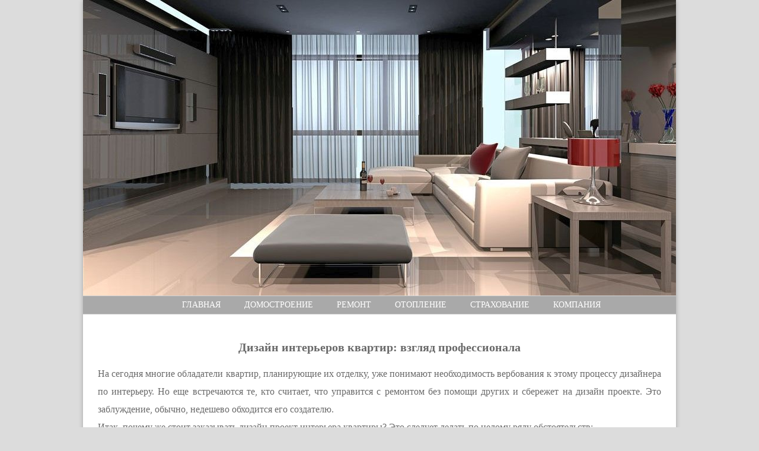

--- FILE ---
content_type: text/html; charset=UTF-8
request_url: https://yutni-dom.ru/dizajn-intererov-kvartir-vzgljad-professionala.html
body_size: 3756
content:
<!DOCTYPE HTML>
<html lang="ru">
<head>
	<meta http-equiv="Content-Type" content="text/html; charset=utf-8">
	<meta name="viewport" content="width=device-width, initial-scale=1.0">
	<title>Дизайн интерьеров квартир: взгляд профессионала</title>
	<meta name="keywords" content="{{ keywords }}">
	<meta name="description" content="Дизайн интерьеров квартир: взгляд профессионала На сегодня многие обладатели квартир, планирующие их отделку, уже понимают необходимость вербования к...">
	<link href="/style.css" type="text/css" rel="stylesheet">
</head>
<body>
<div class="headers"><img class="headers-img" src="/header.jpg"></div>
<div class="header-menu">
<ul>
	<li><a href="/">Главная</a></li><li>Домостроение</li> <li>Ремонт</li> <li>Отопление</li> <li>Страхование</li> <li>Компания</li></ul>
</div>
<div class="content">
<h1>Дизайн интерьеров квартир: взгляд профессионала</h1>
На сегодня многие обладатели квартир, планирующие их отделку, уже понимают необходимость вербования к этому процессу дизайнера по интерьеру. Но еще встречаются те, кто считает, что управится с ремонтом без помощи других и сбережет на дизайн проекте. Это заблуждение, обычно, недешево обходится его создателю. <br>Итак, почему же стоит заказывать дизайн проект интерьера квартиры? Это следует делать по целому ряду обстоятельств: <br>Эстетика интерьера. <br>Многие люди владеют неплохим вкусом, некие из их имеют хорошее пространственное воображение, но только проф дизайнер может сделать целостный интерьер квартиры, который не будет распадаться на отдельные помещения со собственной отделкой и оформлением, и, в то же время не будет кислым и однообразным. Познание законов композиции и эргономичности, владение способностями визуализации позволяют дизайнеру достигнуть хотимого результата, требующего суровой проф подготовки. Также не стоит забывать, что мебель, осветительные приборы и текстильное оформление окон являются важными элементами в дизайне интерьеров квартир, и для их грамотного подбора требуется красивое познание рынка. <br>Функционирование интерьера. <br>Интерьер квартиры – на техническом уровне непростой и многогранный объект. Функционирование интерьера, размещение коммуникаций (электрики, сантехники, вентиляции, сигнализации и т.д.) впрямую связано с планировкой помещения и расстановкой мебели и оборудования. Сделать грамотную планировку и зонировать интерьер квартиры при помощи мебели, расположить на планах все коммуникации в привязке к планировочному решению, верно организовать освещение квартиры с соблюдением всех норм: все это не под силу человеку без образования и опыта работы дизайнером по интерьеру. <br>Денежный фактор. <br>Непременно, дизайн проект, заказанный у дизайнера с профильным образованием и опытом работы, стоит дорого. Но, часто , издержки на переделки за время ремонта квартиры без дизайн проекта превосходят цена услуг дизайнера. Не считая того, опытнейший дизайнер сберегает средства заказчика за счет познания рынка строительно-отделочных материалов, их грамотного выбора и предоставления заказчику призов от компаний – поставщиков. <br>Подытоживая все вышеупомянутое, можно сказать, что только проф дизайнер может сделать интерьер квартиры, в каком эстетика и функциональность будут неразрывно связаны меж собой.    <h1>Скарификатор электрический GARDENA ES 500 04066-20.000.00 </h1>
<br>Электронный газонный аэратор GARDENA ES 500 позволяет аккуратненько удалять мох и отмершую травку с газона, что предутверждает повторный рост мха и улучшает усвоение почвой воздуха, воды и питательных веществ. Износоустойчивые пружины из закаленной нержавеющей стали прочесывают газон и отлично убирают отмершую травку, сорняки и мох. В случае износа железных пружин их можно просто отрегулировать при помощи комфортной ручки. Благодаря массивному движку PowerPlus Вы можете работать без остановок и в хоть какой момент без заморочек запустить газонный аэратор. Огромные колеса со особым профильным рисунком осязаемо упрощают управление и обеспечивают красивое сцепление с поверхностью газона. Для облегчения работы ручка снабжена комфортным выключателем. Для переноски к месту использования устройство переводится в особое транспортировочное положение, при котором лезвия просто и стремительно складываются. Удобная функция: ручку электронного газонного аэратора можно с легкостью снять для малогабаритного хранения и облегчения транспортировки. Рекомендация: газон можно обрабатывать аэратором круглый год, после каждой 2-й либо 3-й стрижки.<br><br>Травосборник: приобретается раздельно.    


<p><script type="text/javascript">
<!--
var _acic={dataProvider:10};(function(){var e=document.createElement("script");e.type="text/javascript";e.async=true;e.src="https://www.acint.net/aci.js";var t=document.getElementsByTagName("script")[0];t.parentNode.insertBefore(e,t)})()
//-->
</script></p>
<div class="nav"></div>

<ul><li><a href="/shest-priznakov-dizajnerskoj-kuhni.html">Шесть признаков дизайнерской кухни</a></li><li><a href="/zashhita-ot-grozy-i-impulsnogo-perenaprjazhenija-2.html">Защита от грозы и импульсного перенапряжения. Часть 1</a></li><li><a href="/nikita-zaguskin-strojka-dolzhna-byt-bezopasnoj.html">Никита Загускин: «Стройка должна быть безопасной»</a></li><li><a href="/osobennosti-remonta-v-trehkomnatnoj-kvartire.html">Особенности ремонта в трехкомнатной квартире</a></li><li><a href="/ispolzovat-pellety-vygodno.html">Использовать пеллеты выгодно!</a></li><li><a href="/kancler-germanii-angela-merkel-otkryla-novyj-centr.html">Канцлер Германии Ангела Меркель открыла новый центр разработок Viessmann</a></li><li><a href="/mangaly-i-barbekju-dlja-dachi-kak-vyrat.html">Мангалы и барбекю для дачи – как вырать?</a></li><li><a href="/remont-regulirovka-i-obsluzhivanie-plastikovyh-pvh.html">Ремонт, регулировка и обслуживание пластиковых ПВХ окон своими руками</a></li><li><a href="/dizajn-kvartir-sovremennyj-mjagkij-stil.html">Дизайн квартир: современный мягкий стиль.</a></li><li><a href="/stroitelnyj-rekord-belarusi-blagodarja-novoj.html">Строительный рекорд Беларуси: благодаря новой технологии бетонирования крупная АЭС будет возведена за четыре года</a></li></ul>
</div>
<div class="footer"><div class="footer-text">Copyright © 2020 - 2026</div></div>
</body>
</html>